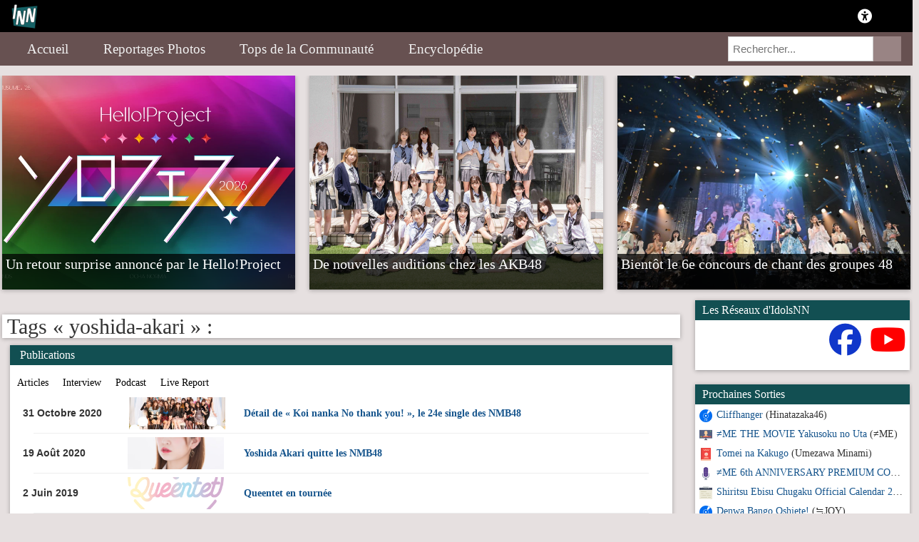

--- FILE ---
content_type: text/html; charset=UTF-8
request_url: http://idolsnewsnetwork.com/v2/fr/portail/tag/profil-354-yoshida-akari
body_size: 7826
content:
<!DOCTYPE html>
<html xmlns="http://www.w3.org/1999/xhtml" lang="fr-FR">
<head>
    <title>Articles avec le tag yoshida-akari | Actualité Idols J-Pop & K-Pop</title>
    <meta name="description" content="Toute l’actualité des idols féminines japonaises et coréennes : J-Pop, K-Pop, groupes, artistes, photos, vidéos et concerts.">
    <meta name="robots" content="index, follow">	<link rel="canonical" href="http://idolsnewsnetwork.com/v2/fr/portail/tag/profil-354-yoshida-akari">
	<!-- Open Graph -->
	<meta property="og:type" content="website">
    <meta property="og:locale" content="fr_FR">
    <meta property="og:site_name" content="Idols News Network">
    <meta property="og:title" content="Articles avec le tag yoshida-akari">
    <meta property="og:url" content="http://idolsnewsnetwork.com/v2/fr/portail/tag/profil-354-yoshida-akari">
    <meta property="og:description" content="Toute l’actualité des idols J-Pop et K-Pop.">	
		<!-- Facebook -->
	<meta property="fb:app_id" content="629841550395179">
    <meta property="fb:pages" content="140113916051736">
	<!-- Mobile -->
    <meta name="viewport" content="width=device-width, initial-scale=1.0">
	<!-- SEO -->
    <meta name="google-site-verification" content="TxktF9EQKOdhRfKaxDp512BY88Kd2iFSuU3QCB1u_sU" />	
	<!-- Favicon -->
    <link rel="icon" href="https://idolsnewsnetwork.com/v2/webroot/img/logoinn.ico">
	<!-- Fonts / Icons -->
    <link rel="preconnect" href="https://use.fontawesome.com">
    <link rel="stylesheet" href="https://use.fontawesome.com/releases/v7.1.0/css/all.css">
	<script src="https://kit.fontawesome.com/9178b3afad.js" crossorigin="anonymous"></script>
	<!-- Autres -->
    <link rel="pingback" href="https://idolsnewsnetwork.com/xmlrpc.php" />
    <link rel="stylesheet" type="text/css" media="all" href="/v2/webroot/css/v2/bootstrap.css" />
    <link rel="stylesheet" type="text/css" media="all" href="/v2/webroot/css/v2/navigation.css" />
    <link rel="stylesheet" type="text/css" media="all" href="/v2/webroot/css/v2/modale.css" />
    <link rel="stylesheet" type="text/css" media="all" href="/v2/webroot/css/v2/carousel.css" />
    <link rel="stylesheet" type="text/css" media="all" href="/v2/webroot/css/v2/mediaQueries.css" />
    <link rel="stylesheet" type="text/css" media="all" href="/v2/webroot/css/v2/style.css" />
    <link rel="stylesheet" type="text/css" media="all" href="/v2/webroot/css/v2/portail.css" />
    <link rel="stylesheet" type="text/css" media="all" href="/v2/webroot/css/v2/colorbox.css" />
    <link rel="stylesheet" type="text/css" media="all" href="/v2/webroot/css/v2/fotorama.css" />    
    <link rel="stylesheet" href="https://cdnjs.cloudflare.com/ajax/libs/font-awesome/4.7.0/css/font-awesome.min.css">
    <link rel="stylesheet" href="/v2/webroot/css/v2/bootstrapCollapse.css" type="text/css" media="all" />
    <link rel="stylesheet" href="/v2/webroot/css/v2/bootstrap-social.css" type="text/css" media="all" />
    <link rel="stylesheet" href="/v2/webroot/css/v2/photoswipe.css" type="text/css" media="all" />
    <link rel="stylesheet" href="/v2/webroot/css/v2/form.css" type="text/css" media="all" />
    <script src="https://ajax.googleapis.com/ajax/libs/jquery/1.11.1/jquery.min.js"></script>
    <script src="/v2/webroot/js/v2/colorbox/jquery.colorbox.js"></script>
    <script src="/v2/webroot/js/v2/colorbox/jquery.colorbox-fr.js"></script>    <script src="/v2/webroot/js/v2/fotorama.js"></script>
    <script src="/v2/webroot/js/v2/jquery_005.js"></script>
    <script src="/v2/webroot/js/v2/jquery-migrate.js"></script>
    <script src="/v2/webroot/js/v2/bootstrapCollapse.js"></script>
    <!-- JS -->
    <script src="https://ajax.googleapis.com/ajax/libs/jquery/1.11.2/jquery.min.js" defer></script>
    <script src="/v2/webroot/js/v2/colorbox/jquery.colorbox.js" defer></script>
    <script src="/v2/webroot/js/v2/fotorama.js" defer></script>	
    <script src='https://www.google.com/recaptcha/api.js'></script>
        <script>
        $(document).ready(function(){
    	$(".colorbox").colorbox({rel:'colorbox'});
		});
    </script>
	<script type="application/ld+json">
		{
		  "@context": "https://schema.org",
		  "@type": "NewsMediaOrganization",
		  "name": "Idols News Network",
		  "url": "https://idolsnewsnetwork.com",
		  "logo": "https://idolsnewsnetwork.com/v2/webroot/img/logo.png"
		}
	</script>
</head>
<body class="home blog">
    <div class="bloc-principal">
        <div>
             <!-- LOGO & LOG-IN -->
            <div class="topnav1">
            <a href="https://idolsnewsnetwork.com/" class="split2"><img src="/v2/webroot/img/logoinn.png" class="split2" style="margin-left: 5px; margin-top: -5px" width="39"/></a>
			  <a class="inner-switch" title="Dark Mode"  class="split2"><i class="fa-solid fa-moon"></i></a>
			  			  <a href="/v2/fr/portail/membres/login/" title="Connexion" class="split1"><i class="fa-solid fa-universal-access"></i></a>			              </div>
             <!-- MENU -->
                <div class="topnav2" id="myTopnav2">
                    <a href="javascript:void(0);" class="icon2" onclick="myFunction2()">
                        <i class="fa-solid fa-bars"></i>
                    </a>
                    <a href="/v2/fr/portail/accueil/"><i class="fa-solid fa-house"></i> Accueil</a>
					<a href="/v2/fr/portail/galeries/"><i class="fa-solid fa-panorama"></i> Reportages Photos</a>
                    <a href="/v2/fr/portail/tops/"><i class="fa-solid fa-ranking-star"></i> Tops de la Communauté</a>
					<a href="/v2/fr/wiki/accueil/"><i class="fa-solid fa-book-open"></i> Encyclopédie</a>
                    <div class="search-container2">
                        <form action="/v2/fr/portail/search/">
                          <input type="text" placeholder="Rechercher..." name="search">
                          <button type="submit"><i class="fa-solid fa-magnifying-glass"></i></button>
                        </form>
                    </div>
                <script>
                function myFunction2() {
                  var x = document.getElementById("myTopnav2");
                  if (x.className === "topnav2") {
                    x.className += " responsive";
                  } else {
                    x.className = "topnav2";
                  }
                }
                </script>  
                </div>
        </div>		
        <!-- THEME v2.5.0 JANVIER 2026 -->
        <div>
            <div class="row">
                <div class="col-lg-12 col-md-12 col-sm-12 col-xs-12">
                    <div class="head_info"></div>
                </div>
            </div>
        </div><div id="content">
    <div class="row">
        <!-- ARTICLES EN UNE -->
                <div class="col-lg-4 col-md-6 col-sm-6 col-xs-12">
            <div id="containerArticle" class="box">
                <div id="ArticleUne" style="position: relative; z-index: 2; height:300px;">
                    <div style="background-color: #000; position:absolute; z-index:1; top:250px; left:0; right:0; bottom:0; opacity:0.75;"></div>
                    <div id="ArticleUneImg" style="background-image: url('/v2/webroot/image/news/2026-01-04-18-51_solofes2026.png');">
                        <a title="Un retour surprise annoncé par le Hello!Project" href="/v2/fr/upfront/article/5778-un-retour-surprise-annonce-par-le-hello-project"></a>
                    </div>
                    <div id="ArticleUneTitre">
                        <h1><a title="Un retour surprise annoncé par le Hello!Project" href="/v2/fr/upfront/article/5778-un-retour-surprise-annonce-par-le-hello-project">Un retour surprise annoncé par le Hello!Project</a></h1>
                    </div>
                </div>
                <div class="spacer"></div>
            </div>
        </div>        <div class="col-lg-4 col-md-6 col-sm-6 col-xs-12">
            <div id="containerArticle" class="box">
                <div id="ArticleUne" style="position: relative; z-index: 2; height:300px;">
                    <div style="background-color: #000; position:absolute; z-index:1; top:250px; left:0; right:0; bottom:0; opacity:0.75;"></div>
                    <div id="ArticleUneImg" style="background-image: url('/v2/webroot/image/news/2024-05-06-09-42_akb48-64th-p.jpg');">
                        <a title="De nouvelles auditions chez les AKB48" href="/v2/fr/48/article/5776-de-nouvelles-auditions-chez-les-akb48"></a>
                    </div>
                    <div id="ArticleUneTitre">
                        <h1><a title="De nouvelles auditions chez les AKB48" href="/v2/fr/48/article/5776-de-nouvelles-auditions-chez-les-akb48">De nouvelles auditions chez les AKB48</a></h1>
                    </div>
                </div>
                <div class="spacer"></div>
            </div>
        </div>        <div class="col-lg-4 col-md-6 col-sm-6 col-xs-12">
            <div id="containerArticle" class="box">
                <div id="ArticleUne" style="position: relative; z-index: 2; height:300px;">
                    <div style="background-color: #000; position:absolute; z-index:1; top:250px; left:0; right:0; bottom:0; opacity:0.75;"></div>
                    <div id="ArticleUneImg" style="background-image: url('/v2/webroot/image/news/2024-04-24-10-26_6th-48g-sing-contest.jpg');">
                        <a title="Bientôt le 6e concours de chant des groupes 48" href="/v2/fr/48/article/5762-bientot-le-6e-concours-de-chant-des-groupes-48"></a>
                    </div>
                    <div id="ArticleUneTitre">
                        <h1><a title="Bientôt le 6e concours de chant des groupes 48" href="/v2/fr/48/article/5762-bientot-le-6e-concours-de-chant-des-groupes-48">Bientôt le 6e concours de chant des groupes 48</a></h1>
                    </div>
                </div>
                <div class="spacer"></div>
            </div>
        </div>        <div class="col-lg-9 col-md-12 col-sm-12">
            <!-- TAGS -->
            <div id="containerArticle" class="box">
                <h2>&nbsp;Tags « yoshida-akari » :</h2>
            </div>
            <!-- LES PUBLICATIONS -->
            <div class="col-lg-12 col-md-12 col-sm-12 col-xs-12">
                <div id="containerParution" class="row listeParutionHP">
                    <div id="containerArticle" class="box">
                        <!-- FILTRAGE DES ARTICLES -->
                        <p class="accordion-toggle enteteBox">&nbsp;Publications</p>
                        <div>
                            <div class="dropdown"><a href="/v2/fr/portail/articles/"><button class="dropbtn">Articles</button></a></div>
                            <div class="dropdown"><a href="/v2/fr/portail/articles/interview/"><button class="dropbtn">Interview</button></a></div>
                            <div class="dropdown"><a href="/v2/fr/portail/podcast/"><button class="dropbtn">Podcast</button></a></div>
                            <div class="dropdown"><a href="/v2/fr/portail/articles/livereport"><button class="dropbtn">Live Report</button></a></div>
                        </div><br/>                           <div class="col-lg-12 col-md-12 col-sm-12 col-xs-12">
                            <!-- LES 20 DERNIERS ARTICLES -->
                            <div>
                                <table v-align="top" border="0">
                                    <tr>
                                        <td width="250px" align="left">&nbsp;&nbsp;<b>31 Octobre 2020</b></td>
                                        <td width="25px">&nbsp;</td>
                                        <td width="200px" align="center"><a href="/v2/fr/48/article/4963-detail-de-koi-nanka-no-thank-you-le-24e-single-des-nmb48" title="Détail de « Koi nanka No thank you! », le 24e single des NMB48"><div id="ArticleImg" style="background-image: url('/v2/webroot/image/news/2020-10-16-18-28_koi-nanka-no-thank-you-p2.jpg');"></a></td>
                                        <td width="25px">&nbsp;</td>
                                        <td width="65%" align="left"><a href="/v2/fr/48/article/4963-detail-de-koi-nanka-no-thank-you-le-24e-single-des-nmb48" title="Détail de « Koi nanka No thank you! », le 24e single des NMB48" color="#2f3c3b"><b>Détail de « Koi nanka No thank you! », le 24e single des NMB48</b></a></td>
                                    </tr>
                                </table>
                                <div class="spacer"></div>
                            </div>
                            <hr width="95%" color="gray"></hr>
                        </div>                          <div class="col-lg-12 col-md-12 col-sm-12 col-xs-12">
                            <!-- LES 20 DERNIERS ARTICLES -->
                            <div>
                                <table v-align="top" border="0">
                                    <tr>
                                        <td width="250px" align="left">&nbsp;&nbsp;<b>19 Août 2020</b></td>
                                        <td width="25px">&nbsp;</td>
                                        <td width="200px" align="center"><a href="/v2/fr/48/article/4916-yoshida-akari-quitte-les-nmb48" title="Yoshida Akari quitte les NMB48"><div id="ArticleImg" style="background-image: url('/v2/webroot/image/profil/2019-06-03-03-44_yoshida-akari-2019.jpg');"></a></td>
                                        <td width="25px">&nbsp;</td>
                                        <td width="65%" align="left"><a href="/v2/fr/48/article/4916-yoshida-akari-quitte-les-nmb48" title="Yoshida Akari quitte les NMB48" color="#2f3c3b"><b>Yoshida Akari quitte les NMB48</b></a></td>
                                    </tr>
                                </table>
                                <div class="spacer"></div>
                            </div>
                            <hr width="95%" color="gray"></hr>
                        </div>                          <div class="col-lg-12 col-md-12 col-sm-12 col-xs-12">
                            <!-- LES 20 DERNIERS ARTICLES -->
                            <div>
                                <table v-align="top" border="0">
                                    <tr>
                                        <td width="250px" align="left">&nbsp;&nbsp;<b>2 Juin 2019</b></td>
                                        <td width="25px">&nbsp;</td>
                                        <td width="200px" align="center"><a href="/v2/fr/48/article/4418-queentet-en-tournee" title="Queentet en tournée"><div id="ArticleImg" style="background-image: url('/v2/webroot/image/news/2019-06-02-19-04_queentet-logo.png');"></a></td>
                                        <td width="25px">&nbsp;</td>
                                        <td width="65%" align="left"><a href="/v2/fr/48/article/4418-queentet-en-tournee" title="Queentet en tournée" color="#2f3c3b"><b>Queentet en tournée</b></a></td>
                                    </tr>
                                </table>
                                <div class="spacer"></div>
                            </div>
                            <hr width="95%" color="gray"></hr>
                        </div>                          <div class="col-lg-12 col-md-12 col-sm-12 col-xs-12">
                            <!-- LES 20 DERNIERS ARTICLES -->
                            <div>
                                <table v-align="top" border="0">
                                    <tr>
                                        <td width="250px" align="left">&nbsp;&nbsp;<b>11 Avril 2019</b></td>
                                        <td width="25px">&nbsp;</td>
                                        <td width="200px" align="center"><a href="/v2/fr/48/article/4331-queentet-au-zepp-namba" title="Queentet au Zepp Namba"><div id="ArticleImg" style="background-image: url('/v2/webroot/image/news/2019-04-11-21-56_queentet-spring-live-2019.jpg');"></a></td>
                                        <td width="25px">&nbsp;</td>
                                        <td width="65%" align="left"><a href="/v2/fr/48/article/4331-queentet-au-zepp-namba" title="Queentet au Zepp Namba" color="#2f3c3b"><b>Queentet au Zepp Namba</b></a></td>
                                    </tr>
                                </table>
                                <div class="spacer"></div>
                            </div>
                            <hr width="95%" color="gray"></hr>
                        </div>                          <div class="col-lg-12 col-md-12 col-sm-12 col-xs-12">
                            <!-- LES 20 DERNIERS ARTICLES -->
                            <div>
                                <table v-align="top" border="0">
                                    <tr>
                                        <td width="250px" align="left">&nbsp;&nbsp;<b>16 Février 2019</b></td>
                                        <td width="25px">&nbsp;</td>
                                        <td width="200px" align="center"><a href="/v2/fr/48/article/4213-la-marque-de-mode-de-yoshida-akari-a-son-identite" title="La marque de mode de Yoshida Akari a son identité"><div id="ArticleImg" style="background-image: url('/v2/webroot/image/news/2019-02-16-11-48_amiuu-wink.jpg');"></a></td>
                                        <td width="25px">&nbsp;</td>
                                        <td width="65%" align="left"><a href="/v2/fr/48/article/4213-la-marque-de-mode-de-yoshida-akari-a-son-identite" title="La marque de mode de Yoshida Akari a son identité" color="#2f3c3b"><b>La marque de mode de Yoshida Akari a son identité</b></a></td>
                                    </tr>
                                </table>
                                <div class="spacer"></div>
                            </div>
                            <hr width="95%" color="gray"></hr>
                        </div>                          <div class="col-lg-12 col-md-12 col-sm-12 col-xs-12">
                            <!-- LES 20 DERNIERS ARTICLES -->
                            <div>
                                <table v-align="top" border="0">
                                    <tr>
                                        <td width="250px" align="left">&nbsp;&nbsp;<b>14 Février 2019</b></td>
                                        <td width="25px">&nbsp;</td>
                                        <td width="200px" align="center"><a href="/v2/fr/48/article/4209-queentet-en-concert-en-avril" title="Queentet en concert en avril"><div id="ArticleImg" style="background-image: url('/v2/webroot/image/news/2019-02-14-13-05_queentet-valentine-live-2019.jpg');"></a></td>
                                        <td width="25px">&nbsp;</td>
                                        <td width="65%" align="left"><a href="/v2/fr/48/article/4209-queentet-en-concert-en-avril" title="Queentet en concert en avril" color="#2f3c3b"><b>Queentet en concert en avril</b></a></td>
                                    </tr>
                                </table>
                                <div class="spacer"></div>
                            </div>
                            <hr width="95%" color="gray"></hr>
                        </div>                          <div class="col-lg-12 col-md-12 col-sm-12 col-xs-12">
                            <!-- LES 20 DERNIERS ARTICLES -->
                            <div>
                                <table v-align="top" border="0">
                                    <tr>
                                        <td width="250px" align="left">&nbsp;&nbsp;<b>2 Octobre 2018</b></td>
                                        <td width="25px">&nbsp;</td>
                                        <td width="200px" align="center"><a href="/v2/fr/48/article/3962-yoshida-akari-va-lancer-sa-ligne-de-vetements" title="Yoshida Akari va lancer sa ligne de vêtements"><div id="ArticleImg" style="background-image: url('/v2/webroot/image/news/2018-10-02-19-00_Yoshida Akari NMB48 8ans.jpg');"></a></td>
                                        <td width="25px">&nbsp;</td>
                                        <td width="65%" align="left"><a href="/v2/fr/48/article/3962-yoshida-akari-va-lancer-sa-ligne-de-vetements" title="Yoshida Akari va lancer sa ligne de vêtements" color="#2f3c3b"><b>Yoshida Akari va lancer sa ligne de vêtements</b></a></td>
                                    </tr>
                                </table>
                                <div class="spacer"></div>
                            </div>
                            <hr width="95%" color="gray"></hr>
                        </div>                          <div class="col-lg-12 col-md-12 col-sm-12 col-xs-12">
                            <!-- LES 20 DERNIERS ARTICLES -->
                            <div>
                                <table v-align="top" border="0">
                                    <tr>
                                        <td width="250px" align="left">&nbsp;&nbsp;<b>18 Septembre 2018</b></td>
                                        <td width="25px">&nbsp;</td>
                                        <td width="200px" align="center"><a href="/v2/fr/48/article/3939-queentet-au-theatre-des-nmb48" title="Queentet au théâtre des NMB48"><div id="ArticleImg" style="background-image: url('/v2/webroot/image/news/2018-09-18-17-04_Queentete special performance.jpg');"></a></td>
                                        <td width="25px">&nbsp;</td>
                                        <td width="65%" align="left"><a href="/v2/fr/48/article/3939-queentet-au-theatre-des-nmb48" title="Queentet au théâtre des NMB48" color="#2f3c3b"><b>Queentet au théâtre des NMB48</b></a></td>
                                    </tr>
                                </table>
                                <div class="spacer"></div>
                            </div>
                            <hr width="95%" color="gray"></hr>
                        </div>                          <div class="col-lg-12 col-md-12 col-sm-12 col-xs-12">
                            <!-- LES 20 DERNIERS ARTICLES -->
                            <div>
                                <table v-align="top" border="0">
                                    <tr>
                                        <td width="250px" align="left">&nbsp;&nbsp;<b>14 Mai 2018</b></td>
                                        <td width="25px">&nbsp;</td>
                                        <td width="200px" align="center"><a href="/v2/fr/48/article/3752-un-drama-interactif-avec-les-nmb48" title="Un drama interactif avec les NMB48"><div id="ArticleImg" style="background-image: url('/v2/webroot/image/news/2018-05-14-17-38_Social tantei XX to XX.jpg');"></a></td>
                                        <td width="25px">&nbsp;</td>
                                        <td width="65%" align="left"><a href="/v2/fr/48/article/3752-un-drama-interactif-avec-les-nmb48" title="Un drama interactif avec les NMB48" color="#2f3c3b"><b>Un drama interactif avec les NMB48</b></a></td>
                                    </tr>
                                </table>
                                <div class="spacer"></div>
                            </div>
                            <hr width="95%" color="gray"></hr>
                        </div>                          <div class="col-lg-12 col-md-12 col-sm-12 col-xs-12">
                            <!-- LES 20 DERNIERS ARTICLES -->
                            <div>
                                <table v-align="top" border="0">
                                    <tr>
                                        <td width="250px" align="left">&nbsp;&nbsp;<b>2 Février 2018</b></td>
                                        <td width="25px">&nbsp;</td>
                                        <td width="200px" align="center"><a href="/v2/fr/48/article/3529-yoshida-akari-devoile-son-2e-photobook" title="Yoshida Akari dévoile son 2e photobook"><div id="ArticleImg" style="background-image: url('/v2/webroot/image/produit/2018-02-02-19-14_idol-make-bible-akarin-2.jpg');"></a></td>
                                        <td width="25px">&nbsp;</td>
                                        <td width="65%" align="left"><a href="/v2/fr/48/article/3529-yoshida-akari-devoile-son-2e-photobook" title="Yoshida Akari dévoile son 2e photobook" color="#2f3c3b"><b>Yoshida Akari dévoile son 2e photobook</b></a></td>
                                    </tr>
                                </table>
                                <div class="spacer"></div>
                            </div>
                            <hr width="95%" color="gray"></hr>
                        </div>                          <div class="col-lg-12 col-md-12 col-sm-12 col-xs-12">
                            <!-- LES 20 DERNIERS ARTICLES -->
                            <div>
                                <table v-align="top" border="0">
                                    <tr>
                                        <td width="250px" align="left">&nbsp;&nbsp;<b>23 Janvier 2018</b></td>
                                        <td width="25px">&nbsp;</td>
                                        <td width="200px" align="center"><a href="/v2/fr/48/article/3501-quelques-annonces-en-video" title="Quelques annonces en vidéo"><div id="ArticleImg" style="background-image: url('/v2/webroot/image/news/2017-10-15-11-47_48G 2017 logo.jpg');"></a></td>
                                        <td width="25px">&nbsp;</td>
                                        <td width="65%" align="left"><a href="/v2/fr/48/article/3501-quelques-annonces-en-video" title="Quelques annonces en vidéo" color="#2f3c3b"><b>Quelques annonces en vidéo</b></a></td>
                                    </tr>
                                </table>
                                <div class="spacer"></div>
                            </div>
                            <hr width="95%" color="gray"></hr>
                        </div>                          <div class="col-lg-12 col-md-12 col-sm-12 col-xs-12">
                            <!-- LES 20 DERNIERS ARTICLES -->
                            <div>
                                <table v-align="top" border="0">
                                    <tr>
                                        <td width="250px" align="left">&nbsp;&nbsp;<b>2 Août 2017</b></td>
                                        <td width="25px">&nbsp;</td>
                                        <td width="200px" align="center"><a href="/v2/fr/48/article/3272-annonce-du-second-photobook-de-yoshida-akari" title="Annonce du second photobook de Yoshida Akari"><div id="ArticleImg" style="background-image: url('/v2/webroot/image/produit/2017-06-25-10-22_idol-make-bible-akarin.jpg');"></a></td>
                                        <td width="25px">&nbsp;</td>
                                        <td width="65%" align="left"><a href="/v2/fr/48/article/3272-annonce-du-second-photobook-de-yoshida-akari" title="Annonce du second photobook de Yoshida Akari" color="#2f3c3b"><b>Annonce du second photobook de Yoshida Akari</b></a></td>
                                    </tr>
                                </table>
                                <div class="spacer"></div>
                            </div>
                            <hr width="95%" color="gray"></hr>
                        </div>                          <div class="col-lg-12 col-md-12 col-sm-12 col-xs-12">
                            <!-- LES 20 DERNIERS ARTICLES -->
                            <div>
                                <table v-align="top" border="0">
                                    <tr>
                                        <td width="250px" align="left">&nbsp;&nbsp;<b>25 Juin 2017</b></td>
                                        <td width="25px">&nbsp;</td>
                                        <td width="200px" align="center"><a href="/v2/fr/48/article/3228-yoshida-akari-annonce-un-photobook" title="Yoshida Akari annonce un photobook"><div id="ArticleImg" style="background-image: url('/v2/webroot/image/profil/2017-06-20-23-28_yoshida-akari-2017.jpg');"></a></td>
                                        <td width="25px">&nbsp;</td>
                                        <td width="65%" align="left"><a href="/v2/fr/48/article/3228-yoshida-akari-annonce-un-photobook" title="Yoshida Akari annonce un photobook" color="#2f3c3b"><b>Yoshida Akari annonce un photobook</b></a></td>
                                    </tr>
                                </table>
                                <div class="spacer"></div>
                            </div>
                            <hr width="95%" color="gray"></hr>
                        </div>                          <div class="col-lg-12 col-md-12 col-sm-12 col-xs-12">
                            <!-- LES 20 DERNIERS ARTICLES -->
                            <div>
                                <table v-align="top" border="0">
                                    <tr>
                                        <td width="250px" align="left">&nbsp;&nbsp;<b>8 Février 2016</b></td>
                                        <td width="25px">&nbsp;</td>
                                        <td width="200px" align="center"><a href="/v2/fr/48/article/2874-yoshida-akari-a-ouvert-sa-chaine-youtube" title="Yoshida Akari a ouvert sa chaîne youtube"><div id="ArticleImg" style="background-image: url('/v2/webroot/image/profil/2016-01-06-21-45_yoshidaakari2015.jpg');"></a></td>
                                        <td width="25px">&nbsp;</td>
                                        <td width="65%" align="left"><a href="/v2/fr/48/article/2874-yoshida-akari-a-ouvert-sa-chaine-youtube" title="Yoshida Akari a ouvert sa chaîne youtube" color="#2f3c3b"><b>Yoshida Akari a ouvert sa chaîne youtube</b></a></td>
                                    </tr>
                                </table>
                                <div class="spacer"></div>
                            </div>
                            <hr width="95%" color="gray"></hr>
                        </div>                          <div class="col-lg-12 col-md-12 col-sm-12 col-xs-12">
                            <!-- LES 20 DERNIERS ARTICLES -->
                            <div>
                                <table v-align="top" border="0">
                                    <tr>
                                        <td width="250px" align="left">&nbsp;&nbsp;<b>6 Janvier 2016</b></td>
                                        <td width="25px">&nbsp;</td>
                                        <td width="200px" align="center"><a href="/v2/fr/48/article/2815-yoshida-akari-remporte-un-tournoi-de-janken-des-nmb48" title="Yoshida Akari remporte un tournoi de janken des NMB48"><div id="ArticleImg" style="background-image: url('/v2/webroot/image/profil/2016-01-06-21-45_yoshidaakari2015.jpg');"></a></td>
                                        <td width="25px">&nbsp;</td>
                                        <td width="65%" align="left"><a href="/v2/fr/48/article/2815-yoshida-akari-remporte-un-tournoi-de-janken-des-nmb48" title="Yoshida Akari remporte un tournoi de janken des NMB48" color="#2f3c3b"><b>Yoshida Akari remporte un tournoi de janken des NMB48</b></a></td>
                                    </tr>
                                </table>
                                <div class="spacer"></div>
                            </div>
                            <hr width="95%" color="gray"></hr>
                        </div>  
                        <!-- PAGINATION -->
                        <table height="50px" width="100%" border="0">
                            <tr>
                                <td v-align="left" width="33%"></td>
                                <td v-align="top" width="33%"><b><center>1 sur 0 (0 éléments)</center></b></td>
                                <td v-align="right" width="33%"></td>
                            </tr>
                        </table>
                        <div class="spacer"></div>
                    </div>
                </div>
            </div>
            <!-- LES VIDEOS DU MOMENT -->
            <span class="hidden-xs">
		<div class="col-lg-12 col-md-12 col-sm-12 col-xs-12">
			<div id="containerParution" class="row listeParutionHP">
			<div id="containerArticle" class="box">
			<p class="accordion-toggle enteteBox">&nbsp;Clip Mis En Avant</p>
								<div class="col-lg-6 col-md-6 col-sm-12 col-xs-12">
					<div>
					<br/><iframe width="560" height="315" src="https://www.youtube.com/embed/EeqtC3DlUhY" frameborder="0" allow="accelerometer; autoplay; encrypted-media; gyroscope; picture-in-picture" allowfullscreen></iframe><br/>
					</div>
				</div>		
								<div class="col-lg-6 col-md-6 col-sm-12 col-xs-12">
					<div>
					<br/><iframe width="560" height="315" src="https://www.youtube.com/embed/QpkQ7pTgswM" frameborder="0" allow="accelerometer; autoplay; encrypted-media; gyroscope; picture-in-picture" allowfullscreen></iframe><br/>
					</div>
				</div>		
								<br />
				<span class="pull-right"><a href="/v2/fr/portail/videos" target="_blank">Voir l'historique</a>&nbsp;&nbsp;</span>
            <br />
            <div class="spacer"></div>
        </div>
    </div>
</div>
</span>
</div>
<!-- MENU PRINCIPAL LATERAL -->
<div id="menudroite" class="col-lg-3 col-md-12 col-sm-12 col-xs-12">
    <div style="position: relative; height: auto;" id="sideBarDroite" class="row">
        <script type="text/javascript">
            
            jQuery(document).ready(function($) {
                // Appel de masonry
                var container = document.querySelector('#sideBarDroite');
                var msnryVariable;
    
                // Initialise masonry après que toutes les images aient été chargées
                jQuery('#sideBarDroite').imagesLoaded()
                    .done(function(instance) {
                        msnryVariable = new Masonry(container, {
                            itemSelector: '.itemMasonry',
                            columnWidth: '.itemMasonry'
                        });
                    });
    
            });
            
        </script>
        <!-- DONs
        <div style="position: relative; top: auto;" class="col-lg-12 col-md-6 col-sm-6 col-xs-12 itemMasonry">
            <div id="blocLiens" class="box">
                <div id="Liens" class="panel panel-default">
                    <p class="accordion-toggle enteteBox">Soutenez Idols News Network</p>
                    <div id="collapseLiens" class="panel-collapse collapse in">
                        <div id="menuLiens">
                            <center><form action="https://www.paypal.com/cgi-bin/webscr" method="post" target="_top">
                            <input type="hidden" name="cmd" value="_s-xclick" />
                            <input type="hidden" name="hosted_button_id" value="KZHGLGVJM8PDA" />
                            <input type="image" src="https://www.paypalobjects.com/fr_FR/FR/i/btn/btn_donateCC_LG.gif" border="0" name="submit" title="PayPal" alt="Bouton Faites un don avec PayPal" />
                            <img alt="" border="0" src="https://www.paypal.com/fr_FR/i/scr/pixel.gif" width="1" height="1" />
                        </div>
                        <div class="spacer"></div>
                    </div>
                </div>
            </div>
        </div> -->
        <!-- RESEAUX SOCIAUX -->
        <div style="position: relative; top: auto;" class="col-lg-12 col-md-6 col-sm-6 col-xs-12 itemMasonry">
            <div id="blocLiens" class="box">
                <div id="Liens" class="panel panel-default">
                    <p class="accordion-toggle enteteBox">Les Réseaux d'IdolsNN</p>
                    <div id="collapseLiens" class="panel-collapse collapse in">
                        <div id="menuLiens">
                            <center><a href="https://idolsnewsnetwork.com/fluxrss.xml" target="_blank"><i class="fa-solid fa-square-rss" style="color: orange; font-size:45px" title="Flux RSS"></i></a>
                            <a href="https://discordapp.com/invite/Eupem4g" target="_blank"><i class="fa-brands fa-discord" style="color: #633FD4; font-size:45px" title="Discord"></i></a>
							<a href="https://bsky.app/profile/idolsnn.bsky.social" target="_blank"><i class="fa-brands fa-bluesky" style="color: #0999e1; font-size:45px" title="BlueSky"></i></a>
                            <a href="https://www.facebook.com/IdolsNewsNetwork" target="_blank"><i class="fa-brands fa-facebook" style="color: #1037CA; font-size:45px" title="Facebook"></i></a>
                            <a href="https://www.youtube.com/user/IdolsNewsNetwork" target="_blank"><i class="fa-brands fa-youtube" style="color: red; font-size:45px" title="YouTube"></i></a></center>
                        </div>
                        <div class="spacer"></div><br/>
                    </div>
                </div>
            </div>
        </div>
        <!-- SORTIE A VENIR -->
        <div style="position: relative; left: 0px; top: auto;" class="col-lg-12 col-md-6 col-sm-6 col-xs-12 itemMasonry">
            <div id="blocAvenir" class="box">
                <div id="Avenir" class="panel panel-default">
                    <p class="accordion-toggle enteteBox">Prochaines Sorties</p>
                    <div id="collapseSorties" class="panel-collapse collapse in">
                        <div id="menuAvenir">
                            <ul id="related_link2">
                                                                <li class="related_portail">&nbsp;<span class="menuTitle"><img src="/v2/webroot/img/single.png" width="22">&nbsp;<a href="/v2/fr/wiki/produit/2193-cliffhanger" title="Hinatazaka46 - Cliffhanger">Cliffhanger</a> (Hinatazaka46)</span>
                                </li>                                <li class="related_portail">&nbsp;<span class="menuTitle"><img src="/v2/webroot/img/video.png" width="22">&nbsp;<a href="/v2/fr/wiki/produit/2189-me-the-movie-yakusoku-no-uta" title="≠ME - ≠ME THE MOVIE Yakusoku no Uta">≠ME THE MOVIE Yakusoku no Uta</a> (≠ME)</span>
                                </li>                                <li class="related_portail">&nbsp;<span class="menuTitle"><img src="/v2/webroot/img/livre.png" width="22">&nbsp;<a href="/v2/fr/wiki/produit/2190-tomei-na-kakugo" title="Umezawa Minami - Tomei na Kakugo">Tomei na Kakugo</a> (Umezawa Minami)</span>
                                </li>                                <li class="related_portail">&nbsp;<span class="menuTitle"><img src="/v2/webroot/img/micro.png" width="22">&nbsp;<a href="/v2/fr/wiki/produit/2191-me-6th-anniversary-premium-concert" title="≠ME - ≠ME 6th ANNIVERSARY PREMIUM CONCERT">≠ME 6th ANNIVERSARY PREMIUM CONCERT</a> (≠ME)</span>
                                </li>                                <li class="related_portail">&nbsp;<span class="menuTitle"><img src="/v2/webroot/img/calendar2.png" width="22">&nbsp;<a href="/v2/fr/wiki/produit/2188-shiritsu-ebisu-chugaku-official-calendar-2026" title="Shiritsu Ebisu Chuugaku - Shiritsu Ebisu Chugaku Official Calendar 2026">Shiritsu Ebisu Chugaku Official Calendar 2026</a> (Shiritsu Ebisu Chuugaku)</span>
                                </li>                                <li class="related_portail">&nbsp;<span class="menuTitle"><img src="/v2/webroot/img/single.png" width="22">&nbsp;<a href="/v2/fr/wiki/produit/2183-denwa-bango-oshiete" title="≒JOY - Denwa Bango Oshiete!">Denwa Bango Oshiete!</a> (≒JOY)</span>
                                </li>                                <li class="related_portail">&nbsp;<span class="menuTitle"><img src="/v2/webroot/img/single.png" width="22">&nbsp;<a href="/v2/fr/wiki/produit/2175-nagori-zakura" title="AKB48 - Nagori Zakura">Nagori Zakura</a> (AKB48)</span>
                                </li>                                <li class="related_portail">&nbsp;<span class="menuTitle"><img src="/v2/webroot/img/single.png" width="22">&nbsp;<a href="/v2/fr/wiki/produit/2178-stu-13e-single" title="STU48 - STU 13e single">STU 13e single</a> (STU48)</span>
                                </li>                                <li class="related_portail">&nbsp;<span class="menuTitle"><img src="/v2/webroot/img/single.png" width="22">&nbsp;<a href="/v2/fr/wiki/produit/2179-the-growing-up-train" title="Sakurazaka46 - The growing up train">The growing up train</a> (Sakurazaka46)</span>
                                </li>                                <li class="related_portail">&nbsp;<span class="menuTitle"><img src="/v2/webroot/img/single.png" width="22">&nbsp;<a href="/v2/fr/wiki/produit/2180-ske48-36th-single" title="SKE48 - SKE48 36th single">SKE48 36th single</a> (SKE48)</span>
                                </li>                            </ul>
							<br/><span class="pull-right"><a href="/v2/fr/portail/calendar/"  title="Voir Planning" ><button>Voir Planning</button></a>&nbsp;&nbsp;</span>
							<div class="spacer"></div>
							<br/>
                        </div>						
                        <div class="spacer"></div>
                    </div>
                </div>
            </div>
        </div>
        <!-- EVENT A VENIR -->
        <div style="position: relative; left: 0px; top: auto;" class="col-lg-12 col-md-6 col-sm-6 col-xs-12 itemMasonry">
            <div id="blocAvenir2" class="box">
                <div id="Avenir2" class="panel panel-default">
                    <p class="accordion-toggle enteteBox">Prochains Evénements</p>
                    <div id="collapseEvenements" class="panel-collapse collapse in">
                        <div id="menuAvenir2">
                            <ul id="related_link2">
                                                                <li class="related_portail">&nbsp;<span class="menuTitle"><img src="/v2/webroot/img/calendar.png" width="22">&nbsp;27/02&nbsp;&bull;&nbsp;<a href="/v2/fr/portail/evenement/177-japan-expo-sud-2026" title="Japan Expo Sud 2026">Japan Expo Sud 2026</a></span>
                                </li>                                <li class="related_portail">&nbsp;<span class="menuTitle"><img src="/v2/webroot/img/calendar.png" width="22">&nbsp;16/05&nbsp;&bull;&nbsp;<a href="/v2/fr/portail/evenement/172-twice-this-is-for-in-paris" title="TWICE [THIS IS FOR] in Paris">TWICE [THIS IS FOR] in Paris</a></span>
                                </li>                                <li class="related_portail">&nbsp;<span class="menuTitle"><img src="/v2/webroot/img/calendar.png" width="22">&nbsp;17/05&nbsp;&bull;&nbsp;<a href="/v2/fr/portail/evenement/173-twice-this-is-for-in-paris" title="TWICE [THIS IS FOR] in Paris">TWICE [THIS IS FOR] in Paris</a></span>
                                </li>                                <li class="related_portail">&nbsp;<span class="menuTitle"><img src="/v2/webroot/img/calendar.png" width="22">&nbsp;09/07-12/07&nbsp;&bull;&nbsp;<a href="/v2/fr/portail/evenement/176-japan-expo-2026" title="Japan Expo 2026">Japan Expo 2026</a></span>
                                </li>                                <li class="related_portail">&nbsp;<span class="menuTitle"><img src="/v2/webroot/img/calendar.png" width="22">&nbsp;17/07&nbsp;&bull;&nbsp;<a href="/v2/fr/portail/evenement/174-bts-world-tour-arirang-in-paris" title="BTS WORLD TOUR ‘ARIRANG’ IN PARIS">BTS WORLD TOUR ‘ARIRANG’ IN PARIS</a></span>
                                </li>                                <li class="related_portail">&nbsp;<span class="menuTitle"><img src="/v2/webroot/img/calendar.png" width="22">&nbsp;18/07&nbsp;&bull;&nbsp;<a href="/v2/fr/portail/evenement/175-bts-world-tour-arirang-in-paris" title="BTS WORLD TOUR ‘ARIRANG’ IN PARIS">BTS WORLD TOUR ‘ARIRANG’ IN PARIS</a></span>
                                </li>                                
                            </ul>
							<br/><span class="pull-right"><a href="/v2/fr/portail/evenements/"  title="Voir Planning" ><button>Voir Planning</button></a>&nbsp;&nbsp;</span>
							<div class="spacer"></div>
							<br/>
                        </div>
                        <div class="spacer"></div>
                    </div>
                </div>
            </div>
        </div>
        <!-- ANNIVERSAIRES -->
        <div style="position: relative; top: auto;" class="col-lg-12 col-md-6 col-sm-6 col-xs-12 itemMasonry">
            <div id="blocLiens" class="box">
                <div id="Liens" class="panel panel-default">
                    <p class="accordion-toggle enteteBox">Anniversaires du Moment</p>
                    <div id="collapseEvenements" class="panel-collapse collapse in">
                        <div id="menuAvenir2">
                            <ul id="related_link2">
                                                                <li class="related_portail">&nbsp;<span class="menuTitle">&nbsp;<img src="/v2/webroot/img/birthday-cake.png" width="22">&nbsp;23/01&nbsp;&bull;&nbsp;<a href="/v2/fr/wiki/profil/2713-hamada-hibiki" title="Anniversaire de Hamada&nbsp;Hibiki">Hamada&nbsp;Hibiki</a>&nbsp;(23&nbsp;ans)</span>
                                </li>
                                                                <li class="related_portail">&nbsp;<span class="menuTitle">&nbsp;<img src="/v2/webroot/img/birthday-cake.png" width="22">&nbsp;23/01&nbsp;&bull;&nbsp;<a href="/v2/fr/wiki/profil/2514-kitagawa-hiiro" title="Anniversaire de Kitagawa&nbsp;Hiiro">Kitagawa&nbsp;Hiiro</a>&nbsp;(22&nbsp;ans)</span>
                                </li>
                                                                <li class="related_portail">&nbsp;<span class="menuTitle">&nbsp;<img src="/v2/webroot/img/confetti.png" width="22">&nbsp;23/01&nbsp;&bull;&nbsp;<a href="/v2/fr/wiki/profil/2424-kyururin-te-shitemite" title="Anniversaire de Kyururin te Shitemite">Kyururin te Shitemite</a>&nbsp;(5&nbsp;ans)</span>
                                </li>
                                                                <li class="related_portail">&nbsp;<span class="menuTitle">&nbsp;<img src="/v2/webroot/img/confetti.png" width="22">&nbsp;23/01&nbsp;&bull;&nbsp;<a href="/v2/fr/wiki/profil/2452-miis" title="Anniversaire de MiiS">MiiS</a>&nbsp;(5&nbsp;ans)</span>
                                </li>
                                                                <li class="related_portail">&nbsp;<span class="menuTitle">&nbsp;<img src="/v2/webroot/img/birthday-cake.png" width="22">&nbsp;23/01&nbsp;&bull;&nbsp;<a href="/v2/fr/wiki/profil/1472-narumi-miku" title="Anniversaire de Narumi&nbsp;Miku">Narumi&nbsp;Miku</a>&nbsp;(25&nbsp;ans)</span>
                                </li>
                                                                <li class="related_portail">&nbsp;<span class="menuTitle">&nbsp;<img src="/v2/webroot/img/birthday-cake.png" width="22">&nbsp;23/01&nbsp;&bull;&nbsp;<a href="/v2/fr/wiki/profil/1832-onoda-karin" title="Anniversaire de Onoda&nbsp;Karin">Onoda&nbsp;Karin</a>&nbsp;(18&nbsp;ans)</span>
                                </li>
                                                                <li class="related_portail">&nbsp;<span class="menuTitle">&nbsp;<img src="/v2/webroot/img/confetti.png" width="22">&nbsp;23/01&nbsp;&bull;&nbsp;<a href="/v2/fr/wiki/profil/2426-pati-pati-candy" title="Anniversaire de PATI PATI CANDY...☆ ">PATI PATI CANDY...☆ </a>&nbsp;(5&nbsp;ans)</span>
                                </li>
                                                                <li class="related_portail">&nbsp;<span class="menuTitle">&nbsp;<img src="/v2/webroot/img/birthday-cake.png" width="22">&nbsp;24/01&nbsp;&bull;&nbsp;<a href="/v2/fr/wiki/profil/1001-ito-chiyuri" title="Anniversaire de Ito&nbsp;Chiyuri">Ito&nbsp;Chiyuri</a>&nbsp;(28&nbsp;ans)</span>
                                </li>
                                                                <li class="related_portail">&nbsp;<span class="menuTitle">&nbsp;<img src="/v2/webroot/img/birthday-cake.png" width="22">&nbsp;24/01&nbsp;&bull;&nbsp;<a href="/v2/fr/wiki/profil/1366-kitagawa-yoshino" title="Anniversaire de Kitagawa&nbsp;Yoshino">Kitagawa&nbsp;Yoshino</a>&nbsp;(25&nbsp;ans)</span>
                                </li>
                                                                <li class="related_portail">&nbsp;<span class="menuTitle">&nbsp;<img src="/v2/webroot/img/birthday-cake.png" width="22">&nbsp;24/01&nbsp;&bull;&nbsp;<a href="/v2/fr/wiki/profil/866-kojina-yui" title="Anniversaire de Kojina&nbsp;Yui">Kojina&nbsp;Yui</a>&nbsp;(28&nbsp;ans)</span>
                                </li>
                                                                <li class="related_portail">&nbsp;<span class="menuTitle">&nbsp;<img src="/v2/webroot/img/birthday-cake.png" width="22">&nbsp;24/01&nbsp;&bull;&nbsp;<a href="/v2/fr/wiki/profil/51-nakanishi-yuka" title="Anniversaire de Nakanishi&nbsp;Yūka">Nakanishi&nbsp;Yūka</a>&nbsp;(37&nbsp;ans)</span>
                                </li>
                                                                <li class="related_portail">&nbsp;<span class="menuTitle">&nbsp;<img src="/v2/webroot/img/birthday-cake.png" width="22">&nbsp;24/01&nbsp;&bull;&nbsp;<a href="/v2/fr/wiki/profil/2672-oshima-hikari" title="Anniversaire de Oshima&nbsp;Hikari">Oshima&nbsp;Hikari</a></span>
                                </li>
                                                                <li class="related_portail">&nbsp;<span class="menuTitle">&nbsp;<img src="/v2/webroot/img/confetti.png" width="22">&nbsp;24/01&nbsp;&bull;&nbsp;<a href="/v2/fr/wiki/profil/2429-seasonings" title="Anniversaire de SeasoningS">SeasoningS</a>&nbsp;(5&nbsp;ans)</span>
                                </li>
                                                                <li class="related_portail">&nbsp;<span class="menuTitle">&nbsp;<img src="/v2/webroot/img/birthday-cake.png" width="22">&nbsp;25/01&nbsp;&bull;&nbsp;<a href="/v2/fr/wiki/profil/2749-aquarius-iori" title="Anniversaire de Aquarius&nbsp;Iori">Aquarius&nbsp;Iori</a>&nbsp;(30&nbsp;ans)</span>
                                </li>
                                                                <li class="related_portail">&nbsp;<span class="menuTitle">&nbsp;<img src="/v2/webroot/img/birthday-cake.png" width="22">&nbsp;25/01&nbsp;&bull;&nbsp;<a href="/v2/fr/wiki/profil/2500-hatakeyama-nozomi" title="Anniversaire de Hatakeyama&nbsp;Nozomi">Hatakeyama&nbsp;Nozomi</a>&nbsp;(18&nbsp;ans)</span>
                                </li>
                                                            </ul>
                        </div>
                        <div class="spacer"></div>
                    </div>
                </div>
            </div>
        </div>
    </div>
</div>
<div class="spacer"></div>
<div class="spacer"></div>
<!-- CLASSEMENT DE LA COMMUNAUTÉ -->
<!-- TOP 10 IDOL -->
<div class="col-lg-12 col-md-12 col-sm-12 col-xs-12">
    <div id="containerParution" class="row listeParutionHP">
        <div id="containerArticle" class="box">
            <p class="accordion-toggle enteteBox">&nbsp;Tops de la Communauté</p>
            <div class="col-lg-3 col-md-6 col-sm-6 col-xs-12">
                <div>
                    <div style="float: left; text-align: left; margin: 0px 0px 0px 10px auto; ">
                        <p style="margin: 5px 5px 10px 20px;"><b>TOP Artistes</b></p>
                    </div>
                    <table width="90%" align="center" border="0">
                    	
                    	                    	                    	<tr height="120px">
                    		<td width="40%">
                                <left>
                                    <div id="ArticleImgTop1" style="background-image: url('/v2/webroot/image/profil/2026-01-10-21-20_sally.webp');"></div>
                                </left><br/></td>
                            <td width="60%"><b><a href="/v2/fr/wiki/profil/1693-amaki-sally">Amaki Sally</a></b>                            </td>
                         </tr>
                                                
                    	                    	                    	<tr height="120px">
                    		<td width="40%">
                                <left>
                                    <div id="ArticleImgTop2" style="background-image: url('/v2/webroot/image/profil/2018-10-20-14-29_lisa.jpg');"></div>
                                </left><br/></td>
                            <td width="60%"><a href="/v2/fr/wiki/profil/1795-lisa">LISA </a>                            </td>
                         </tr>
                                                
                    	                    	                    	<tr height="120px">
                    		<td width="40%">
                                <left>
                                    <div id="ArticleImgTop3" style="background-image: url('/v2/webroot/image/profil/2018-02-05-18-22_twice-nayeon.png');"></div>
                                </left><br/></td>
                            <td width="60%"><a href="/v2/fr/wiki/profil/1524-nayeon">Nayeon </a>                            </td>
                         </tr>
                                                
                    	                    	                        <tr align="left" class="hidden-sm hidden-xs">
                            <td colspan="2">&nbsp;&bull;&nbsp;<a href="/v2/fr/wiki/profil/353-yamamoto-sayaka">Yamamoto  Sayaka</a></td>
                        </tr>
                                                
                    	                    </table>
                    <br />
                    <div class="spacer"></div>
                </div>
            </div>
            <!-- TOP 10 GROUPE -->
            <div class="col-lg-3 col-md-6 col-sm-6 col-xs-12">
                <div>
                    <div style="float: left; text-align: left; margin: 0px 0px 0px 10px auto; ">
                        <p style="margin: 5px 5px 10px 20px;"><b>TOP Groupes</b></p>
                    </div>
                    <table width="90%" align="center" border="0">
                    	
                    	                    	                    	<tr height="120px">
                    		<td width="40%">
                                <left>
                                    <div id="ArticleImgTop1" style="background-image: url('/v2/webroot/image/profil/2020-12-21-13-40_babymetal.jpg');"></div>
                                </left><br/></td>
                            <td width="60%"><b><a href="/v2/fr/wiki/profil/415-babymetal">BABYMETAL </a></b>                            </td>
                         </tr>
                                                
                    	                    	                    	<tr height="120px">
                    		<td width="40%">
                                <left>
                                    <div id="ArticleImgTop2" style="background-image: url('/v2/webroot/image/profil/2026-01-10-21-30_blackpink.webp');"></div>
                                </left><br/></td>
                            <td width="60%"><a href="/v2/fr/wiki/profil/1796-blackpink">BLACKPINK </a>                            </td>
                         </tr>
                                                
                    	                    	                    	<tr height="120px">
                    		<td width="40%">
                                <left>
                                    <div id="ArticleImgTop3" style="background-image: url('/v2/webroot/image/profil/2022-08-06-16-37_nogizaka46.jpg');"></div>
                                </left><br/></td>
                            <td width="60%"><a href="/v2/fr/wiki/profil/455-nogizaka46">Nogizaka46 </a>                            </td>
                         </tr>
                                                
                    	                    	                        <tr align="left" class="hidden-sm hidden-xs">
                            <td colspan="2">&nbsp;&bull;&nbsp;<a href="/v2/fr/wiki/profil/104-perfume">Perfume </a></td>
                        </tr>
                                                
                    	                    </table>
                    <br />
                    <div class="spacer"></div>
                </div>
            </div>
            <!-- TOP 10 SINGLE -->
            <div class="col-lg-3 col-md-6 col-sm-6 col-xs-12">
                <div>
                    <div style="float: left; text-align: left; margin: 0px 0px 0px 10px auto; ">
                        <p style="margin: 5px 5px 10px 20px;"><b>TOP Singles</b></p>
                    </div>
                    <table width="90%" align="center" border="0">
                    	
                    	                    </table>
                    <br />
                    <div class="spacer"></div>
                </div>
            </div>
            <!-- TOP 10 ALBUM -->
            <div class="col-lg-3 col-md-6 col-sm-6 col-xs-12">
                <div>
                    <div style="float: left; text-align: left; margin: 0px 0px 0px 10px auto; ">
                        <p style="margin: 5px 5px 10px 20px;"><b>TOP Albums</b></p>
                    </div>
                    <table width="90%" align="center" border="0">
                    	
                    	                    </table>
                    <br />
                    <div class="spacer"></div>
                </div>
            </div>
            <div class="spacer"></div>
        </div>
    </div>
</div>

--- FILE ---
content_type: text/css
request_url: http://idolsnewsnetwork.com/v2/webroot/css/v2/form.css
body_size: 1690
content:
/* ========== FORMULAIRES ========== */
 .gform_wrapper ul {
     padding-left: 0;
     list-style: none;
}
 .gform_wrapper li {
     list-style: none !important;
     margin-bottom: 15px;
     padding: 0;
     overflow: hidden;
}
 .gform_wrapper label {
     font-size: 18px;
     font-weight: 400;
}
 .ginput_complex label {
     position: relative;
     font-size: 11px;
     top: -8px;
}
 .gform_wrapper form {
     margin-bottom: 0;
}
 .gform_wrapper .gfield_required {
     padding-left: 1px;
     color: #b94a48;
}
 .ginput_container {
     position: relative;
     width: 100%;
}
 .ginput_container input, .ginput_container select, .ginput_container textarea {
     position: relative;
     display: inline-block;
     height: 34px;
     padding: 6px 12px;
     font-size: 14px;
     line-height: 1.428571429;
     color: #555;
     vertical-align: middle;
     background-color: #fff;
     border: 1px solid #ccc;
    /* border-radius: 4px;
     */
     -webkit-box-shadow: inset 0 1px 1px rgba(0, 0, 0, 0.075);
     box-shadow: inset 0 1px 1px rgba(0, 0, 0, 0.075);
     -webkit-transition: border-color ease-in-out .15s, box-shadow ease-in-out .15s;
     transition: border-color ease-in-out .15s, box-shadow ease-in-out .15s;
     white-space: nowrap;
}
 .ginput_container input, .ginput_container textarea {
     width: 100%;
}
 .ginput_container select {
     min-width: 100px !important;
}
 .ginput_container input[type=file] {
     border: none;
     box-shadow: none;
}
/* .ginput_left {
     float: left;
     width: 48%;
}
 .ginput_right {
     float: right;
     width: 48%;
}
 .ginput_right:after {
     content: "";
     display: block;
     clear: both;
}
 */
 .ginput_container input:-moz-placeholder, .ginput_container select:-moz-placeholder, .ginput_container textarea:-moz-placeholder {
     color: #999;
}
 .ginput_container input::-moz-placeholder, .ginput_container select::-moz-placeholder, .ginput_container textarea::-moz-placeholder {
     color: #999;
}
 .ginput_container input:-ms-input-placeholder, .ginput_container select:-ms-input-placeholder, .ginput_container textarea:-ms-input-placeholder {
     color: #999;
}
 .ginput_container input::-webkit-input-placeholder, .ginput_container select::-webkit-input-placeholder, .ginput_container textarea::-webkit-input-placeholder {
     color: #999;
}
 .ginput_container input:focus, .ginput_container select:focus, .ginput_container textarea:focus {
     border-color: #66afe9;
     outline: 0;
     -webkit-box-shadow: inset 0 1px 1px rgba(0, 0, 0, .075), 0 0 8px rgba(102, 175, 233, 0.6);
     box-shadow: inset 0 1px 1px rgba(0, 0, 0, .075), 0 0 8px rgba(102, 175, 233, 0.6);
}
 .ginput_container input[disabled], .ginput_container select[disabled], .ginput_container textarea[disabled], .ginput_container input[readonly], .ginput_container select[readonly], .ginput_container textarea[readonly], fieldset[disabled] .ginput_container input, fieldset[disabled] .ginput_container select, fieldset[disabled] .ginput_container textarea {
     cursor: not-allowed;
     background-color: #eee;
}
 textarea.ginput_container input, textarea.ginput_container select, textarea.ginput_container textarea {
     height: auto;
}
 .ginput_container textarea {
     height: auto;
}
 .gform_button {
     display: inline-block;
     padding: 6px 12px;
     margin-bottom: 0;
     font-size: 14px;
     font-weight: normal;
     line-height: 1.428571429;
     text-align: center;
     vertical-align: middle;
     cursor: pointer;
     border: 1px solid transparent;
     border-radius: 4px;
     white-space: nowrap;
     -webkit-user-select: none;
     -moz-user-select: none;
     -ms-user-select: none;
     -o-user-select: none;
     user-select: none;
     color: #fff;
     background-color: #428bca;
     border-color: #357ebd;
}
 .gform_button:focus {
     outline: thin dotted #333;
     outline: 5px auto -webkit-focus-ring-color;
     outline-offset: -2px;
}
 .gform_button:hover, .gform_button:focus {
     color: #333;
     text-decoration: none;
}
 .gform_button:active, .gform_button.active {
     outline: 0;
     background-image: none;
     -webkit-box-shadow: inset 0 3px 5px rgba(0, 0, 0, 0.125);
     box-shadow: inset 0 3px 5px rgba(0, 0, 0, 0.125);
}
 .gform_button.disabled, .gform_button[disabled], fieldset[disabled] .gform_button {
     cursor: not-allowed;
     pointer-events: none;
     opacity: .65;
     filter: alpha(opacity=65);
     -webkit-box-shadow: none;
     box-shadow: none;
}
 .gform_button:hover, .gform_button:focus, .gform_button:active, .gform_button.active, .open .dropdown-toggle.gform_button {
     color: #fff;
     background-color: #3276b1;
     border-color: #285e8e;
}
 .gform_button:active, .gform_button.active, .open .dropdown-toggle.gform_button {
     background-image: none;
}
 .gform_button.disabled, .gform_button[disabled], fieldset[disabled] .gform_button, .gform_button.disabled:hover, .gform_button[disabled]:hover, fieldset[disabled] .gform_button:hover, .gform_button.disabled:focus, .gform_button[disabled]:focus, fieldset[disabled] .gform_button:focus, .gform_button.disabled:active, .gform_button[disabled]:active, fieldset[disabled] .gform_button:active, .gform_button.disabled.active, .gform_button[disabled].active, fieldset[disabled] .gform_button.active {
     background-color: #428bca;
     border-color: #357ebd;
}
 .gform_wrapper .gfield_error .gfield_label {
     color: #b94a48;
}
 .gform_wrapper .gfield_error input, .gform_wrapper .gfield_error select, .gform_wrapper .gfield_error textarea {
     border-color: #eed3d7;
     background-color: #f2dede;
     color: #b94a48;
}
 .gform_wrapper .gfield_error input:focus, .gform_wrapper .gfield_error select:focus, .gform_wrapper .gfield_error textarea:focus {
     border-color: #b94a48;
     outline: 0;
     -webkit-box-shadow: inset 0 1px 1px rgba(0, 0, 0, .075), 0 0 8px rgba(185, 74, 72, 0.6);
     box-shadow: inset 0 1px 1px rgba(0, 0, 0, .075), 0 0 8px rgba(185, 74, 72, 0.6);
}
 .validation_error {
     padding: 15px;
     margin-bottom: 20px;
     border: 1px solid transparent;
     border-radius: 4px;
     background-color: #f2dede;
     border-color: #eed3d7;
     color: #b94a48;
}
 .validation_error h4 {
     margin-top: 0;
     color: inherit;
}
 .validation_error .alert-link {
     font-weight: bold;
}
 .validation_error>p, .validation_error>ul {
     margin-bottom: 0;
}
 .validation_error>p+p {
     margin-top: 5px;
}
 .validation_error hr {
     border-top-color: #e6c1c7;
}
 .validation_error .alert-link {
     color: #953b39;
}
 #gforms_confirmation_message {
     padding: 15px;
     margin-bottom: 20px;
     border: 1px solid transparent;
     border-radius: 4px;
}
 #gforms_confirmation_message h4 {
     margin-top: 0;
     color: inherit;
}
 #gforms_confirmation_message .alert-link {
     font-weight: bold;
}
 #gforms_confirmation_message>p, #gforms_confirmation_message>ul {
     margin-bottom: 0;
}
 #gforms_confirmation_message>p+p {
     margin-top: 5px;
}
 .gallery-row {
     padding: 15px 0;
}
 .aligncenter {
     display: block;
     margin: 0 auto;
}
 .alignleft {
     float: left;
}
 .alignright {
     float: right;
}
 figure.alignnone {
     margin-left: 0;
     margin-right: 0;
}
/* ========== MEDIA QUERIES ========== */
/* Large desktop */
 @media (min-width: 1440px) {
     .gform_wrapper ul {
         width: 50%;
    }
}
/* Large desktop */
 @media (min-width: 1200px) and (max-width: 1439px){
     .gform_wrapper ul {
         width: 60%;
    }
}
/* Desktop */
 @media (min-width: 992px) and (max-width: 1199px) {
     .gform_wrapper ul {
         width: 70%;
    }
}
/* Portrait tablet to landscape and desktop */
 @media (min-width: 768px) and (max-width: 991px) {
     .gform_wrapper ul {
         width: 80%;
    }
}
/* Landscape phone to portrait tablet */
 @media (max-width: 767px) {
     .gform_wrapper ul {
         width: 100%;
    }
}
/* Landscape phones and down */
 @media (max-width: 520px) {
     .gform_wrapper ul {
         width: 100%;
    }
}